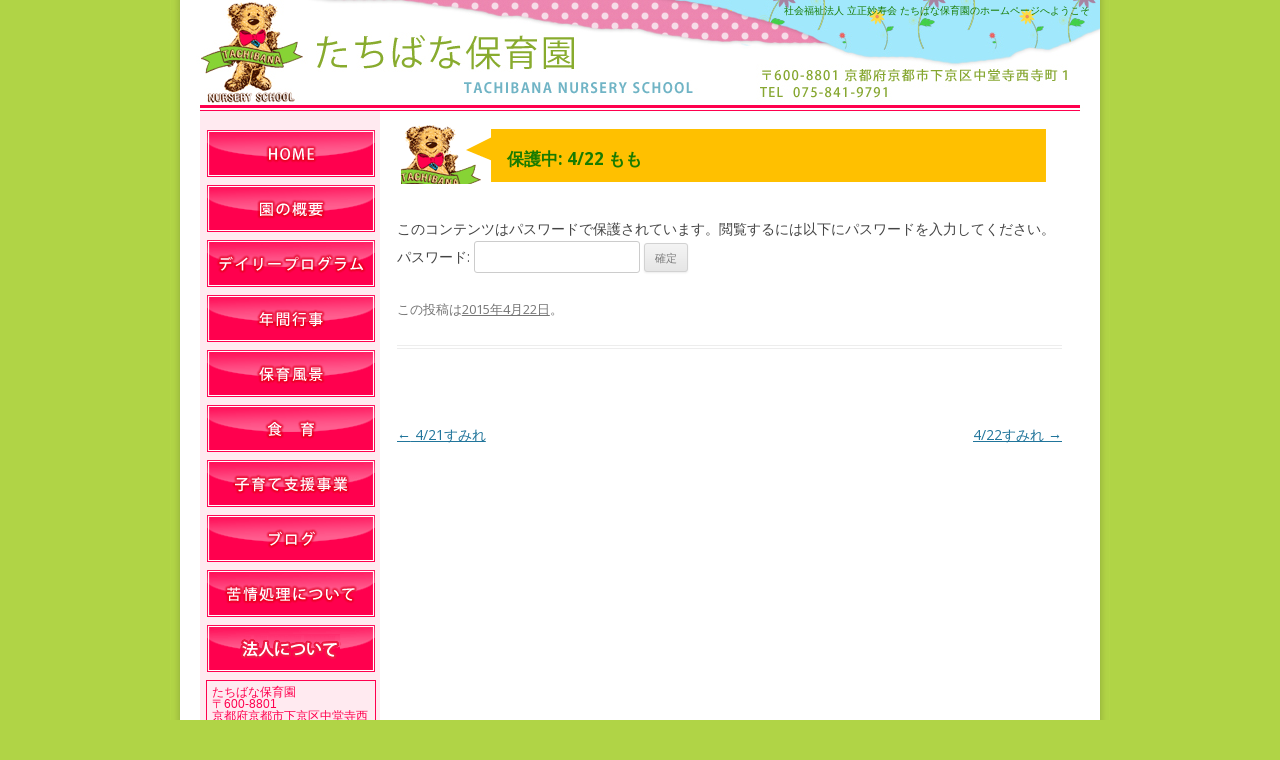

--- FILE ---
content_type: text/css
request_url: http://www.tachibanahoikuen.jp/wp/wp-content/themes/tachibana/style.css?ver=6.5.7
body_size: 53989
content:
/*
Theme Name: Twenty Twelve
Theme URI: http://wordpress.org/themes/twentytwelve
Author: the WordPress team
Author URI: http://wordpress.org/
Description: The 2012 theme for WordPress is a fully responsive theme that looks great on any device. Features include a front page template with its own widgets, an optional display font, styling for post formats on both index and single views, and an optional no-sidebar page template. Make it yours with a custom menu, header image, and background.
Version: 1.3
License: GNU General Public License v2 or later
License URI: http://www.gnu.org/licenses/gpl-2.0.html
Tags: light, gray, white, one-column, two-columns, right-sidebar, fluid-layout, responsive-layout, custom-background, custom-header, custom-menu, editor-style, featured-images, flexible-header, full-width-template, microformats, post-formats, rtl-language-support, sticky-post, theme-options, translation-ready
Text Domain: twentytwelve

This theme, like WordPress, is licensed under the GPL.
Use it to make something cool, have fun, and share what you've learned with others.
*/

/* =Notes
--------------------------------------------------------------
This stylesheet uses rem values with a pixel fallback. The rem
values (and line heights) are calculated using two variables:

$rembase:     14;
$line-height: 24;

---------- Examples

* Use a pixel value with a rem fallback for font-size, padding, margins, etc.
	padding: 5px 0;
	padding: 0.357142857rem 0; (5 / $rembase)

* Set a font-size and then set a line-height based on the font-size
	font-size: 16px
	font-size: 1.142857143rem; (16 / $rembase)
	line-height: 1.5; ($line-height / 16)

---------- Vertical spacing

Vertical spacing between most elements should use 24px or 48px
to maintain vertical rhythm:

.my-new-div {
	margin: 24px 0;
	margin: 1.714285714rem 0; ( 24 / $rembase )
}

---------- Further reading

http://snook.ca/archives/html_and_css/font-size-with-rem
http://blog.typekit.com/2011/11/09/type-study-sizing-the-legible-letter/


/* =Reset
-------------------------------------------------------------- */

html, body, div, span, applet, object, iframe, h1, h2, h3, h4, h5, h6, p, blockquote, pre, a, abbr, acronym, address, big, cite, code, del, dfn, em, img, ins, kbd, q, s, samp, small, strike, strong, sub, sup, tt, var, b, u, i, center, dl, dt, dd, ol, ul, li, fieldset, form, label, legend, caption, tbody, tfoot, thead, article, aside, canvas, details, embed, figure, figcaption, footer, header, hgroup, menu, nav, output, ruby, section, summary, time, mark, audio, video {
	margin: 0;
	padding: 0;
	border: 0;
	font-size: 100%;
}
body {
	line-height: 1;
}
ol,
ul {
	list-style: none;
}
blockquote,
q {
	quotes: none;
}
blockquote:before,
blockquote:after,
q:before,
q:after {
	content: '';
	content: none;
}
table {
	border-collapse: collapse;
}
h1,
h2,
h3,
h4,
h5,
h6 {
	clear: both;
}
html {
	overflow-y: scroll;
	font-size: 100%;
	-webkit-text-size-adjust: 100%;
	-ms-text-size-adjust: 100%;
}
a:focus {
	outline: thin dotted;
}
article,
aside,
details,
figcaption,
figure,
footer,
header,
hgroup,
nav,
section {
	display: block;
}
audio,
canvas,
video {
	display: inline-block;
}
audio:not([controls]) {
	display: none;
}
del {
	color: #333;
}
ins {
	background: #fff9c0;
	text-decoration: none;
}
hr {
	background-color: #ccc;
	border: 0;
	height: 1px;
	margin: 24px;
	margin-bottom: 1.714285714rem;
}
sub,
sup {
	font-size: 75%;
	line-height: 0;
	position: relative;
	vertical-align: baseline;
}
sup {
	top: -0.5em;
}
sub {
	bottom: -0.25em;
}
small {
	font-size: smaller;
}
img {
	border: 0;
	-ms-interpolation-mode: bicubic;
}

/* Clearing floats */
.clear:after,
.wrapper:after,
.format-status .entry-header:after {
	clear: both;
}
.clear:before,
.clear:after,
.wrapper:before,
.wrapper:after,
.format-status .entry-header:before,
.format-status .entry-header:after {
	display: table;
	content: "";
}


/* =Repeatable patterns
-------------------------------------------------------------- */

/* Small headers */
/* .archive-title, */
.page-title,
.widget-title,
.comment-content th {
	font-size: 11px;
	font-size: 0.785714286rem;
	line-height: 2.181818182;
	font-weight: bold;
	text-transform: uppercase;
	color: #636363;
}

/* Shared Post Format styling */
article.format-quote footer.entry-meta,
article.format-link footer.entry-meta,
article.format-status footer.entry-meta {
	font-size: 11px;
	font-size: 0.785714286rem;
	line-height: 2.181818182;
}

/* Form fields, general styles first */
button,
input,
textarea {
	border: 1px solid #ccc;
	border-radius: 3px;
	font-family: inherit;
	padding: 6px;
	padding: 0.428571429rem;
}
button,
input {
	line-height: normal;
}
textarea {
	font-size: 100%;
	overflow: auto;
	vertical-align: top;
}

/* Reset non-text input types */
input[type="checkbox"],
input[type="radio"],
input[type="file"],
input[type="hidden"],
input[type="image"],
input[type="color"] {
	border: 0;
	border-radius: 0;
	padding: 0;
}

/* Buttons */
.menu-toggle,
input[type="submit"],
input[type="button"],
input[type="reset"],
article.post-password-required input[type=submit],
.bypostauthor cite span {
	padding: 6px 10px;
	padding: 0.428571429rem 0.714285714rem;
	font-size: 11px;
	font-size: 0.785714286rem;
	line-height: 1.428571429;
	font-weight: normal;
	color: #7c7c7c;
	background-color: #e6e6e6;
	background-repeat: repeat-x;
	background-image: -moz-linear-gradient(top, #f4f4f4, #e6e6e6);
	background-image: -ms-linear-gradient(top, #f4f4f4, #e6e6e6);
	background-image: -webkit-linear-gradient(top, #f4f4f4, #e6e6e6);
	background-image: -o-linear-gradient(top, #f4f4f4, #e6e6e6);
	background-image: linear-gradient(top, #f4f4f4, #e6e6e6);
	border: 1px solid #d2d2d2;
	border-radius: 3px;
	box-shadow: 0 1px 2px rgba(64, 64, 64, 0.1);
}
.menu-toggle,
button,
input[type="submit"],
input[type="button"],
input[type="reset"] {
	cursor: pointer;
}
button[disabled],
input[disabled] {
	cursor: default;
}
.menu-toggle:hover,
button:hover,
input[type="submit"]:hover,
input[type="button"]:hover,
input[type="reset"]:hover,
article.post-password-required input[type=submit]:hover {
	color: #5e5e5e;
	background-color: #ebebeb;
	background-repeat: repeat-x;
	background-image: -moz-linear-gradient(top, #f9f9f9, #ebebeb);
	background-image: -ms-linear-gradient(top, #f9f9f9, #ebebeb);
	background-image: -webkit-linear-gradient(top, #f9f9f9, #ebebeb);
	background-image: -o-linear-gradient(top, #f9f9f9, #ebebeb);
	background-image: linear-gradient(top, #f9f9f9, #ebebeb);
}
.menu-toggle:active,
.menu-toggle.toggled-on,
button:active,
input[type="submit"]:active,
input[type="button"]:active,
input[type="reset"]:active {
	color: #757575;
	background-color: #e1e1e1;
	background-repeat: repeat-x;
	background-image: -moz-linear-gradient(top, #ebebeb, #e1e1e1);
	background-image: -ms-linear-gradient(top, #ebebeb, #e1e1e1);
	background-image: -webkit-linear-gradient(top, #ebebeb, #e1e1e1);
	background-image: -o-linear-gradient(top, #ebebeb, #e1e1e1);
	background-image: linear-gradient(top, #ebebeb, #e1e1e1);
	box-shadow: inset 0 0 8px 2px #c6c6c6, 0 1px 0 0 #f4f4f4;
	border-color: transparent;
}
.bypostauthor cite span {
	color: #fff;
	background-color: #21759b;
	background-image: none;
	border: 1px solid #1f6f93;
	border-radius: 2px;
	box-shadow: none;
	padding: 0;
}

/* Responsive images */
.entry-content img,
.comment-content img,
.widget img {
	max-width: 100%; /* Fluid images for posts, comments, and widgets */
}
img[class*="align"],
img[class*="wp-image-"],
img[class*="attachment-"] {
	height: auto; /* Make sure images with WordPress-added height and width attributes are scaled correctly */
}
img.size-full,
img.size-large,
img.header-image,
img.wp-post-image {
	max-width: 100%;
	height: auto; /* Make sure images with WordPress-added height and width attributes are scaled correctly */
}

/* Make sure videos and embeds fit their containers */
embed,
iframe,
object,
video {
	max-width: 100%;
}
.entry-content .twitter-tweet-rendered {
	max-width: 100% !important; /* Override the Twitter embed fixed width */
}

/* Images */
.alignleft {
	float: left;
}
.alignright {
	float: right;
}
.aligncenter {
	display: block;
	margin-left: auto;
	margin-right: auto;
}
.wp-caption {
	max-width: 100%; /* Keep wide captions from overflowing their container. */
	padding: 4px;
}
.wp-caption .wp-caption-text,
.gallery-caption,
.entry-caption {
	font-style: italic;
	font-size: 12px;
	font-size: 0.857142857rem;
	line-height: 2;
	color: #757575;
}
img.wp-smiley,
.rsswidget img {
	border: 0;
	border-radius: 0;
	box-shadow: none;
	margin-bottom: 0;
	margin-top: 0;
	padding: 0;
}
.entry-content dl.gallery-item {
	margin: 0;
}
.gallery-item a,
.gallery-caption {
	width: 90%;
}
.gallery-item a {
	display: block;
}
.gallery-caption a {
	display: inline;
}
.gallery-columns-1 .gallery-item a {
	max-width: 100%;
	width: auto;
}
.gallery .gallery-icon img {
	height: auto;
	max-width: 90%;
	padding: 5%;
}
.gallery-columns-1 .gallery-icon img {
	padding: 3%;
}

/* Navigation */
.site-content nav {
	clear: both;
	line-height: 2;
	overflow: hidden;
}
#nav-above {
	padding: 24px 0;
	padding: 1.714285714rem 0;
}
#nav-above {
	display: none;
}
.paged #nav-above {
	display: block;
}
.nav-previous,
.previous-image {
	float: left;
	width: 50%;
}
.nav-next,
.next-image {
	float: right;
	text-align: right;
	width: 50%;
}
.nav-single + .comments-area,
#comment-nav-above {
	margin: 48px 0;
	margin: 3.428571429rem 0;
}

/* Author profiles */
.author .archive-header {
	margin-bottom: 0;
	margin-bottom: 0;
}
.author-info {
	border-top: 1px solid #ededed;
	margin: 24px 0;
	margin: 1.714285714rem 0;
	padding-top: 24px;
	padding-top: 1.714285714rem;
	overflow: hidden;
}
.author-description p {
	color: #757575;
	font-size: 13px;
	font-size: 0.928571429rem;
	line-height: 1.846153846;
}
.author.archive .author-info {
	border-top: 0;
	margin: 0 0 48px;
	margin: 0 0 3.428571429rem;
}
.author.archive .author-avatar {
	margin-top: 0;
}


/* =Basic structure
-------------------------------------------------------------- */

/* Body, links, basics */
html {
	font-size: 87.5%;
}
body {
	font-size: 14px;
	font-size: 1rem;
	font-family: Helvetica, Arial, sans-serif;
	text-rendering: optimizeLegibility;
	color: #444;
}
body.custom-font-enabled {
	font-family: "Open Sans", Helvetica, Arial, sans-serif;
}
a {
	outline: none;
	color: #21759b;
}
a:hover {
	color: #0f3647;
}

/* Assistive text */
.assistive-text,
.site .screen-reader-text {
	position: absolute !important;
	clip: rect(1px, 1px, 1px, 1px);
}
.main-navigation .assistive-text:focus {
	background: #fff;
	border: 2px solid #333;
	border-radius: 3px;
	clip: auto !important;
	color: #000;
	display: block;
	font-size: 12px;
	padding: 12px;
	position: absolute;
	top: 5px;
	left: 5px;
	z-index: 100000; /* Above WP toolbar */
}

/* Page structure */
.site {
	padding: 0;
	padding: 0;
	/* background-color: #fff; */
}
.site-content {
	margin: 10px 28px 0 0;
	margin: 0.7142857142857143rem 2rem 0 0;
}
.widget-area {
	margin: 10px 0 0;
	margin: 0.7142857142857143rem 0 0;
	padding-left: 3px;
	padding-left: 0.2142857142857143rem;
}

/* Header */
.site-header {
	padding: 24px 0;
	padding: 1.714285714rem 0;
}
.site-header h1,
.site-header h2 {
	text-align: center;
}
.site-header h1 a,
.site-header h2 a {
	color: #515151;
	display: inline-block;
	text-decoration: none;
}
.site-header h1 a:hover,
.site-header h2 a:hover {
	color: #21759b;
}
.site-header h1 {
	font-size: 24px;
	font-size: 1.714285714rem;
	line-height: 1.285714286;
	margin-bottom: 14px;
	margin-bottom: 1rem;
}
.site-header h2 {
	font-weight: normal;
	font-size: 13px;
	font-size: 0.928571429rem;
	line-height: 1.846153846;
	color: #757575;
}
.header-image {
	margin-top: 24px;
	margin-top: 1.714285714rem;
}

/* Navigation Menu */
.main-navigation {
	margin-top: 24px;
	margin-top: 1.714285714rem;
	text-align: center;
}
.main-navigation li {
	margin-top: 24px;
	margin-top: 1.714285714rem;
	font-size: 12px;
	font-size: 0.857142857rem;
	line-height: 1.42857143;
}
.main-navigation a {
	color: #5e5e5e;
}
.main-navigation a:hover {
	color: #21759b;
}
.main-navigation ul.nav-menu,
.main-navigation div.nav-menu > ul {
	display: none;
}
.main-navigation ul.nav-menu.toggled-on,
.menu-toggle {
	display: inline-block;
}

/* Banner */
section[role="banner"] {
	margin-bottom: 48px;
	margin-bottom: 3.428571429rem;
}

/* Sidebar */
.widget-area .widget {
	-webkit-hyphens: auto;
	-moz-hyphens: auto;
	hyphens: auto;
	margin-bottom: 48px;
	margin-bottom: 3.428571429rem;
	word-wrap: break-word;
}
.widget-area .widget h3 {
	margin-bottom: 24px;
	margin-bottom: 1.714285714rem;
}
.widget-area .widget p,
.widget-area .widget li,
.widget-area .widget .textwidget {
	font-size: 13px;
	font-size: 0.928571429rem;
	line-height: 1.846153846;
}
.widget-area .widget p {
	margin-bottom: 24px;
	margin-bottom: 1.714285714rem;
}
.widget-area .textwidget ul {
	list-style: disc outside;
	margin: 0 0 24px;
	margin: 0 0 1.714285714rem;
}
.widget-area .textwidget li {
	margin-left: 36px;
	margin-left: 2.571428571rem;
}
.widget-area .widget a {
	color: #757575;
}
.widget-area .widget a:hover {
	color: #21759b;
}
.widget-area .widget a:visited {
	color: #9f9f9f;
}
.widget-area #s {
	width: 53.66666666666%; /* define a width to avoid dropping a wider submit button */
}

/* Footer */
footer[role="contentinfo"] {
	border-top: 1px solid #ededed;
	clear: both;
	font-size: 12px;
	font-size: 0.857142857rem;
	line-height: 2;
	max-width: 940px;
	max-width: 67.14285714285714rem;
	margin-top: 24px;
	margin-top: 1.714285714rem;
	margin-left: auto;
	margin-right: auto;
	padding: 0;
	padding: 0;
}
footer[role="contentinfo"] a {
	color: #686868;
}
footer[role="contentinfo"] a:hover {
	color: #21759b;
}


/* =Main content and comment content
-------------------------------------------------------------- */

.entry-meta {
	clear: both;
}
.entry-header {
	margin-bottom: 24px;
	margin-bottom: 1.714285714rem;
}
.entry-header img.wp-post-image {
	margin-bottom: 24px;
	margin-bottom: 1.714285714rem;
}
/* .entry-header .entry-title {
	font-size: 20px;
	font-size: 1.428571429rem;
	line-height: 1.2;
	font-weight: normal;
} */
.entry-header .entry-title a {
	text-decoration: none;
}
.entry-header .entry-format {
	margin-top: 24px;
	margin-top: 1.714285714rem;
	font-weight: normal;
}
.entry-header .comments-link {
	margin-top: 24px;
	margin-top: 1.714285714rem;
	font-size: 13px;
	font-size: 0.928571429rem;
	line-height: 1.846153846;
	color: #757575;
}
.comments-link a,
.entry-meta a {
	color: #757575;
}
.comments-link a:hover,
.entry-meta a:hover {
	color: #21759b;
}
article.sticky .featured-post {
	border-top: 4px double #ededed;
	border-bottom: 4px double #ededed;
	color: #757575;
	font-size: 13px;
	font-size: 0.928571429rem;
	line-height: 3.692307692;
	margin-bottom: 24px;
	margin-bottom: 1.714285714rem;
	text-align: center;
}
.entry-content,
.entry-summary,
.mu_register {
	line-height: 1.714285714;
}
.entry-content h1,
.comment-content h1,
.entry-content h2,
.comment-content h2,
.entry-content h3,
.comment-content h3,
.entry-content h4,
.comment-content h4,
.entry-content h5,
.comment-content h5,
.entry-content h6,
.comment-content h6 {
	margin: 10px 0;
	margin: 0.7142857142857143rem 0;
	line-height: 1.5;
}
.entry-content h1,
.comment-content h1 {
	font-size: 21px;
	font-size: 1.5rem;
	line-height: 1.5;
}
.entry-content h2,
.comment-content h2,
.mu_register h2 {
	font-size: 18px;
	font-size: 1.285714286rem;
	line-height: 1.6;
}
.entry-content h3,
.comment-content h3 {
	font-size: 16px;
	font-size: 1.142857143rem;
	line-height: 1.846153846;
}
.entry-content h4,
.comment-content h4 {
	font-size: 14px;
	font-size: 1rem;
	line-height: 1.846153846;
}
.entry-content h5,
.comment-content h5 {
	font-size: 13px;
	font-size: 0.928571429rem;
	line-height: 1.846153846;
}
.entry-content h6,
.comment-content h6 {
	font-size: 12px;
	font-size: 0.857142857rem;
	line-height: 1.846153846;
}
/* .entry-content p, */
.entry-summary p,
.comment-content p,
.mu_register p {
	margin: 0 0 24px;
	margin: 0 0 1.714285714rem;
	line-height: 1.714285714;
}
.entry-content a:visited,
.comment-content a:visited {
	color: #9f9f9f;
}
.entry-content ol,
.comment-content ol,
.entry-content ul,
.comment-content ul,
.mu_register ul {
	margin: 0 0 24px;
	margin: 0 0 1.714285714rem;
	line-height: 1.714285714;
}
.entry-content ul ul,
.comment-content ul ul,
.entry-content ol ol,
.comment-content ol ol,
.entry-content ul ol,
.comment-content ul ol,
.entry-content ol ul,
.comment-content ol ul {
	margin-bottom: 0;
}
.entry-content ul,
.comment-content ul,
.mu_register ul {
	list-style: disc outside;
}
.entry-content ol,
.comment-content ol {
	list-style: decimal outside;
}
.entry-content li,
.comment-content li,
.mu_register li {
	margin: 0 0 0 36px;
	margin: 0 0 0 2.571428571rem;
}
.entry-content blockquote,
.comment-content blockquote {
	margin-bottom: 24px;
	margin-bottom: 1.714285714rem;
	padding: 24px;
	padding: 1.714285714rem;
	font-style: italic;
}
.entry-content blockquote p:last-child,
.comment-content blockquote p:last-child {
	margin-bottom: 0;
}
.entry-content code,
.comment-content code {
	font-family: Consolas, Monaco, Lucida Console, monospace;
	font-size: 12px;
	font-size: 0.857142857rem;
	line-height: 2;
}
.entry-content pre,
.comment-content pre {
	border: 1px solid #ededed;
	color: #666;
	font-family: Consolas, Monaco, Lucida Console, monospace;
	font-size: 12px;
	font-size: 0.857142857rem;
	line-height: 1.714285714;
	margin: 24px 0;
	margin: 1.714285714rem 0;
	overflow: auto;
	padding: 24px;
	padding: 1.714285714rem;
}
.entry-content pre code,
.comment-content pre code {
	display: block;
}
.entry-content abbr,
.comment-content abbr,
.entry-content dfn,
.comment-content dfn,
.entry-content acronym,
.comment-content acronym {
	border-bottom: 1px dotted #666;
	cursor: help;
}
.entry-content address,
.comment-content address {
	display: block;
	line-height: 1.714285714;
	margin: 0 0 24px;
	margin: 0 0 1.714285714rem;
}
img.alignleft,
.wp-caption.alignleft {
	margin: 12px 24px 12px 0;
	margin: 0.857142857rem 1.714285714rem 0.857142857rem 0;
}
img.alignright,
.wp-caption.alignright {
	margin: 12px 0 12px 24px;
	margin: 0.857142857rem 0 0.857142857rem 1.714285714rem;
}
img.aligncenter,
.wp-caption.aligncenter {
	clear: both;
	margin-top: 12px;
	margin-top: 0.857142857rem;
	margin-bottom: 12px;
	margin-bottom: 0.857142857rem;
}
.entry-content embed,
.entry-content object,
.entry-content video {
	margin-bottom: 24px;
	margin-bottom: 1.714285714rem;
}
.entry-content dl,
.comment-content dl {
	margin: 0 24px;
	margin: 0 1.714285714rem;
}
.entry-content dt,
.comment-content dt {
	font-weight: bold;
	line-height: 1.714285714;
}
.entry-content dd,
.comment-content dd {
	line-height: 1.714285714;
	margin-bottom: 24px;
	margin-bottom: 1.714285714rem;
}
comment-content table {
	border-bottom: 1px solid #ededed;
	color: #757575;
	font-size: 12px;
	font-size: 0.857142857rem;
	line-height: 2;
	margin: 0 0 24px;
	margin: 0 0 1.714285714rem;
	width: 100%;
}
.comment-content table caption {
	font-size: 16px;
	font-size: 1.142857143rem;
	margin: 24px 0;
	margin: 1.714285714rem 0;
}
.comment-content td {
	border-top: 1px solid #ededed;
	padding: 6px 10px 6px 0;
}
.site-content article {
	border-bottom: 4px double #ededed;
	margin-bottom: 72px;
	margin-bottom: 5.142857143rem;
	padding-bottom: 24px;
	padding-bottom: 1.714285714rem;
	word-wrap: break-word;
	-webkit-hyphens: auto;
	-moz-hyphens: auto;
	hyphens: auto;
}
.page-links {
	clear: both;
	line-height: 1.714285714;
}
footer.entry-meta {
	margin-top: 24px;
	margin-top: 1.714285714rem;
	font-size: 13px;
	font-size: 0.928571429rem;
	line-height: 1.846153846;
	color: #757575;
}
.single-author .entry-meta .by-author {
	display: none;
}
.mu_register h2 {
	color: #757575;
	font-weight: normal;
}


/* =Archives
-------------------------------------------------------------- */

.archive-header,
.page-header {
	margin-bottom: 14px;
	margin-bottom: 1rem;
}
.archive-meta {
	color: #757575;
	font-size: 12px;
	font-size: 0.857142857rem;
	line-height: 2;
	margin-top: 22px;
	margin-top: 1.571428571rem;
}


/* =Single image attachment view
-------------------------------------------------------------- */

.article.attachment {
	overflow: hidden;
}
.image-attachment div.attachment {
	text-align: center;
}
.image-attachment div.attachment p {
	text-align: center;
}
.image-attachment div.attachment img {
	display: block;
	height: auto;
	margin: 0 auto;
	max-width: 100%;
}
.image-attachment .entry-caption {
	margin-top: 8px;
	margin-top: 0.571428571rem;
}


/* =Aside post format
-------------------------------------------------------------- */

article.format-aside h1 {
	margin-bottom: 24px;
	margin-bottom: 1.714285714rem;
}
article.format-aside h1 a {
	text-decoration: none;
	color: #4d525a;
}
article.format-aside h1 a:hover {
	color: #2e3542;
}
article.format-aside .aside {
	padding: 24px 24px 0;
	padding: 1.714285714rem;
	background: #d2e0f9;
	border-left: 22px solid #a8bfe8;
}
article.format-aside p {
	font-size: 13px;
	font-size: 0.928571429rem;
	line-height: 1.846153846;
	color: #4a5466;
}
article.format-aside blockquote:last-child,
article.format-aside p:last-child {
	margin-bottom: 0;
}


/* =Post formats
-------------------------------------------------------------- */

/* Image posts */
article.format-image footer h1 {
	font-size: 13px;
	font-size: 0.928571429rem;
	line-height: 1.846153846;
	font-weight: normal;
}
article.format-image footer h2 {
	font-size: 11px;
	font-size: 0.785714286rem;
	line-height: 2.181818182;
}
article.format-image footer a h2 {
	font-weight: normal;
}

/* Link posts */
article.format-link header {
	padding: 0 10px;
	padding: 0 0.714285714rem;
	float: right;
	font-size: 11px;
	font-size: 0.785714286rem;
	line-height: 2.181818182;
	font-weight: bold;
	font-style: italic;
	text-transform: uppercase;
	color: #848484;
	background-color: #ebebeb;
	border-radius: 3px;
}
article.format-link .entry-content {
	max-width: 80%;
	float: left;
}
article.format-link .entry-content a {
	font-size: 22px;
	font-size: 1.571428571rem;
	line-height: 1.090909091;
	text-decoration: none;
}

/* Quote posts */
article.format-quote .entry-content p {
	margin: 0;
	padding-bottom: 24px;
	padding-bottom: 1.714285714rem;
}
article.format-quote .entry-content blockquote {
	display: block;
	padding: 24px 24px 0;
	padding: 1.714285714rem 1.714285714rem 0;
	font-size: 15px;
	font-size: 1.071428571rem;
	line-height: 1.6;
	font-style: normal;
	color: #6a6a6a;
	background: #efefef;
}

/* Status posts */
.format-status .entry-header {
	margin-bottom: 24px;
	margin-bottom: 1.714285714rem;
}
.format-status .entry-header header {
	display: inline-block;
}
.format-status .entry-header h1 {
	font-size: 15px;
	font-size: 1.071428571rem;
	font-weight: normal;
	line-height: 1.6;
	margin: 0;
}
.format-status .entry-header h2 {
	font-size: 12px;
	font-size: 0.857142857rem;
	font-weight: normal;
	line-height: 2;
	margin: 0;
}
.format-status .entry-header header a {
	color: #757575;
}
.format-status .entry-header header a:hover {
	color: #21759b;
}
.format-status .entry-header img {
	float: left;
	margin-right: 21px;
	margin-right: 1.5rem;
}


/* =Comments
-------------------------------------------------------------- */

.comments-title {
	margin-bottom: 48px;
	margin-bottom: 3.428571429rem;
	font-size: 16px;
	font-size: 1.142857143rem;
	line-height: 1.5;
	font-weight: normal;
}
.comments-area article {
	margin: 24px 0;
	margin: 1.714285714rem 0;
}
.comments-area article header {
	margin: 0 0 48px;
	margin: 0 0 3.428571429rem;
	overflow: hidden;
	position: relative;
}
.comments-area article header img {
	float: left;
	padding: 0;
	line-height: 0;
}
.comments-area article header cite,
.comments-area article header time {
	display: block;
	margin-left: 85px;
	margin-left: 6.071428571rem;
}
.comments-area article header cite {
	font-style: normal;
	font-size: 15px;
	font-size: 1.071428571rem;
	line-height: 1.42857143;
}
.comments-area cite b {
	font-weight: normal;
}
.comments-area article header time {
	line-height: 1.714285714;
	text-decoration: none;
	font-size: 12px;
	font-size: 0.857142857rem;
	color: #5e5e5e;
}
.comments-area article header a {
	text-decoration: none;
	color: #5e5e5e;
}
.comments-area article header a:hover {
	color: #21759b;
}
.comments-area article header cite a {
	color: #444;
}
.comments-area article header cite a:hover {
	text-decoration: underline;
}
.comments-area article header h4 {
	position: absolute;
	top: 0;
	right: 0;
	padding: 6px 12px;
	padding: 0.428571429rem 0.857142857rem;
	font-size: 12px;
	font-size: 0.857142857rem;
	font-weight: normal;
	color: #fff;
	background-color: #0088d0;
	background-repeat: repeat-x;
	background-image: -moz-linear-gradient(top, #009cee, #0088d0);
	background-image: -ms-linear-gradient(top, #009cee, #0088d0);
	background-image: -webkit-linear-gradient(top, #009cee, #0088d0);
	background-image: -o-linear-gradient(top, #009cee, #0088d0);
	background-image: linear-gradient(top, #009cee, #0088d0);
	border-radius: 3px;
	border: 1px solid #007cbd;
}
.comments-area .bypostauthor cite span {
	position: absolute;
	margin-left: 5px;
	margin-left: 0.357142857rem;
	padding: 2px 5px;
	padding: 0.142857143rem 0.357142857rem;
	font-size: 10px;
	font-size: 0.714285714rem;
}
.comments-area .bypostauthor cite b {
	font-weight: bold;
}
a.comment-reply-link,
a.comment-edit-link {
	color: #686868;
	font-size: 13px;
	font-size: 0.928571429rem;
	line-height: 1.846153846;
}
a.comment-reply-link:hover,
a.comment-edit-link:hover {
	color: #21759b;
}
.commentlist .pingback {
	line-height: 1.714285714;
	margin-bottom: 24px;
	margin-bottom: 1.714285714rem;
}

/* Comment form */
#respond {
	margin-top: 48px;
	margin-top: 3.428571429rem;
}
#respond h3#reply-title {
	font-size: 16px;
	font-size: 1.142857143rem;
	line-height: 1.5;
}
#respond h3#reply-title #cancel-comment-reply-link {
	margin-left: 10px;
	margin-left: 0.714285714rem;
	font-weight: normal;
	font-size: 12px;
	font-size: 0.857142857rem;
}
#respond form {
	margin: 24px 0;
	margin: 1.714285714rem 0;
}
#respond form p {
	margin: 11px 0;
	margin: 0.785714286rem 0;
}
#respond form p.logged-in-as {
	margin-bottom: 24px;
	margin-bottom: 1.714285714rem;
}
#respond form label {
	display: block;
	line-height: 1.714285714;
}
#respond form input[type="text"],
#respond form textarea {
	-moz-box-sizing: border-box;
	box-sizing: border-box;
	font-size: 12px;
	font-size: 0.857142857rem;
	line-height: 1.714285714;
	padding: 10px;
	padding: 0.714285714rem;
	width: 100%;
}
#respond form p.form-allowed-tags {
	margin: 0;
	font-size: 12px;
	font-size: 0.857142857rem;
	line-height: 2;
	color: #5e5e5e;
}
.required {
	color: red;
}


/* =Front page template
-------------------------------------------------------------- */

.entry-page-image {
	margin-bottom: 14px;
	margin-bottom: 1rem;
}
.template-front-page .site-content article {
	border: 0;
	margin-bottom: 0;
}
.template-front-page .widget-area {
	clear: both;
	float: none;
	width: auto;
	padding-top: 24px;
	padding-top: 1.714285714rem;
	border-top: 1px solid #ededed;
}
.template-front-page .widget-area .widget li {
	margin: 8px 0 0;
	margin: 0.571428571rem 0 0;
	font-size: 13px;
	font-size: 0.928571429rem;
	line-height: 1.714285714;
	list-style-type: square;
	list-style-position: inside;
}
.template-front-page .widget-area .widget li a {
	color: #757575;
}
.template-front-page .widget-area .widget li a:hover {
	color: #21759b;
}
.template-front-page .widget-area .widget_text img {
	float: left;
	margin: 8px 24px 8px 0;
	margin: 0.571428571rem 1.714285714rem 0.571428571rem 0;
}


/* =Widgets
-------------------------------------------------------------- */

.widget-area .widget ul ul {
	margin-left: 12px;
	margin-left: 0.857142857rem;
}
.widget_rss li {
	margin: 12px 0;
	margin: 0.857142857rem 0;
}
.widget_recent_entries .post-date,
.widget_rss .rss-date {
	color: #aaa;
	font-size: 11px;
	font-size: 0.785714286rem;
	margin-left: 12px;
	margin-left: 0.857142857rem;
}
#wp-calendar {
	margin: 0;
	width: 100%;
	font-size: 13px;
	font-size: 0.928571429rem;
	line-height: 1.846153846;
	color: #686868;
}
#wp-calendar th,
#wp-calendar td,
#wp-calendar caption {
	text-align: left;
}
#wp-calendar #next {
	padding-right: 24px;
	padding-right: 1.714285714rem;
	text-align: right;
}
.widget_search label {
	display: block;
	font-size: 13px;
	font-size: 0.928571429rem;
	line-height: 1.846153846;
}
.widget_twitter li {
	list-style-type: none;
}
.widget_twitter .timesince {
	display: block;
	text-align: right;
}


/* =Plugins
----------------------------------------------- */

img#wpstats {
	display: block;
	margin: 0 auto 24px;
	margin: 0 auto 1.714285714rem;
}


/* =Media queries
-------------------------------------------------------------- */

/* Does the same thing as <meta name="viewport" content="width=device-width">,
 * but in the future W3C standard way. -ms- prefix is required for IE10+ to
 * render responsive styling in Windows 8 "snapped" views; IE10+ does not honor
 * the meta tag. See http://core.trac.wordpress.org/ticket/25888.
 */
@-ms-viewport {
	width: device-width;
}
@viewport {
	width: device-width;
}

/* Minimum width of 600 pixels. */
@media screen and (min-width: 600px) {
	.author-avatar {
		float: left;
		margin-top: 8px;
		margin-top: 0.571428571rem;
	}
	.author-description {
		float: right;
		width: 80%;
	}
	.site {
		margin: 0 auto;
		max-width: 940px;
		max-width: 67.14285714285714rem;
		overflow: hidden;
	}
	.site-content {
		float: right;
		width: 73.91304347826087%;
	}
	body.template-front-page .site-content,
	body.attachment .site-content,
	body.full-width .site-content {
		width: 100%;
	}
	.widget-area {
		float: left;
		width: 21.73913043478261%;
	}
	.site-header h1,
	.site-header h2 {
		text-align: left;
	}
	.site-header h1 {
		font-size: 26px;
		font-size: 1.857142857rem;
		line-height: 1.846153846;
		margin-bottom: 0;
	}
	.main-navigation ul.nav-menu,
	.main-navigation div.nav-menu > ul {
		border-bottom: 1px solid #ededed;
		border-top: 1px solid #ededed;
		display: inline-block !important;
		text-align: left;
		width: 100%;
	}
	.main-navigation ul {
		margin: 0;
		text-indent: 0;
	}
	.main-navigation li a,
	.main-navigation li {
		display: inline-block;
		text-decoration: none;
	}
	.main-navigation li a {
		border-bottom: 0;
		color: #6a6a6a;
		line-height: 3.692307692;
		text-transform: uppercase;
		white-space: nowrap;
	}
	.main-navigation li a:hover {
		color: #000;
	}
	.main-navigation li {
		margin: 0 40px 0 0;
		margin: 0 2.857142857rem 0 0;
		position: relative;
	}
	.main-navigation li ul {
		display: none;
		margin: 0;
		padding: 0;
		position: absolute;
		top: 100%;
		z-index: 1;
	}
	.main-navigation li ul ul {
		top: 0;
		left: 100%;
	}
	.main-navigation ul li:hover > ul {
		border-left: 0;
		display: block;
	}
	.main-navigation li ul li a {
		background: #efefef;
		border-bottom: 1px solid #ededed;
		display: block;
		font-size: 11px;
		font-size: 0.785714286rem;
		line-height: 2.181818182;
		padding: 8px 10px;
		padding: 0.571428571rem 0.714285714rem;
		width: 180px;
		width: 12.85714286rem;
		white-space: normal;
	}
	.main-navigation li ul li a:hover {
		background: #e3e3e3;
		color: #444;
	}
	.main-navigation .current-menu-item > a,
	.main-navigation .current-menu-ancestor > a,
	.main-navigation .current_page_item > a,
	.main-navigation .current_page_ancestor > a {
		color: #636363;
		font-weight: bold;
	}
	.menu-toggle {
		display: none;
	}
	/* .entry-header .entry-title {
		font-size: 22px;
		font-size: 1.571428571rem;
	} */
	#respond form input[type="text"] {
		width: 46.333333333%;
	}
	#respond form textarea.blog-textarea {
		width: 79.666666667%;
	}
	.template-front-page .site-content,
	.template-front-page article {
		overflow: hidden;
	}
	.template-front-page.has-post-thumbnail article {
		float: left;
		width: 47.916666667%;
	}
	.entry-page-image {
		float: right;
		margin-bottom: 0;
		width: 47.916666667%;
	}
	.template-front-page .widget-area .widget,
	.template-front-page.two-sidebars .widget-area .front-widgets {
		float: left;
		width: 51.875%;
		margin-bottom: 24px;
		margin-bottom: 1.714285714rem;
	}
	.template-front-page .widget-area .widget:nth-child(odd) {
		clear: right;
	}
	.template-front-page .widget-area .widget:nth-child(even),
	.template-front-page.two-sidebars .widget-area .front-widgets + .front-widgets {
		float: right;
		width: 39.0625%;
		margin: 0 0 24px;
		margin: 0 0 1.714285714rem;
	}
	.template-front-page.two-sidebars .widget,
	.template-front-page.two-sidebars .widget:nth-child(even) {
		float: none;
		width: auto;
	}
	.commentlist .children {
		margin-left: 48px;
		margin-left: 3.428571429rem;
	}
}

/* Minimum width of 940 pixels. */
@media screen and (min-width: 940px) {
	body {
		background-color: #B0D446;
	}
	body .site {
		padding: 0;
		padding: 0;
		background-image: url("../../../images/bg_main.gif");
		background-repeat: repeat-y;
	}
	body.custom-background-empty {
		background-color: #fff;
	}
	body.custom-background-empty .site,
	body.custom-background-white .site {
		padding: 0;
		margin-top: 0;
		margin-bottom: 0;
		box-shadow: none;
	}
}


/* =Print
----------------------------------------------- */

@media print {
	body {
		background: none !important;
		color: #000;
		font-size: 10pt;
	}
	footer a[rel=bookmark]:link:after,
	footer a[rel=bookmark]:visited:after {
		content: " [" attr(href) "] "; /* Show URLs */
	}
	a {
		text-decoration: none;
	}
	.entry-content img,
	.comment-content img,
	.author-avatar img,
	img.wp-post-image {
		border-radius: 0;
		box-shadow: none;
	}
	.site {
		clear: both !important;
		display: block !important;
		float: none !important;
		max-width: 100%;
		position: relative !important;
	}
	.site-header {
		margin-bottom: 72px;
		margin-bottom: 5.142857143rem;
		text-align: left;
	}
	.site-header h1 {
		font-size: 21pt;
		line-height: 1;
		text-align: left;
	}
	.site-header h2 {
		color: #000;
		font-size: 10pt;
		text-align: left;
	}
	.site-header h1 a,
	.site-header h2 a {
		color: #000;
	}
	.author-avatar,
	#colophon,
	#respond,
	.commentlist .comment-edit-link,
	.commentlist .reply,
	.entry-header .comments-link,
	.entry-meta .edit-link a,
	.page-link,
	.site-content nav,
	.widget-area,
	img.header-image,
	.main-navigation {
		display: none;
	}
	.wrapper {
		border-top: none;
		box-shadow: none;
	}
	.site-content {
		margin: 0;
		width: auto;
	}
	.singular .entry-header .entry-meta {
		position: static;
	}
	.singular .site-content,
	.singular .entry-header,
	.singular .entry-content,
	.singular footer.entry-meta,
	.singular .comments-title {
		margin: 0;
		width: 100%;
	}
	/* .entry-header .entry-title, */
	.entry-title,
	.singular .entry-title {
		font-size: 21pt;
	}
	footer.entry-meta,
	footer.entry-meta a {
		color: #444;
		font-size: 10pt;
	}
	.author-description {
		float: none;
		width: auto;
	}

	/* Comments */
	.commentlist > li.comment {
		background: none;
		position: relative;
		width: auto;
	}
	.commentlist .avatar {
		height: 39px;
		left: 2.2em;
		top: 2.2em;
		width: 39px;
	}
	.comments-area article header cite,
	.comments-area article header time {
		margin-left: 50px;
		margin-left: 3.57142857rem;
	}
}
/* カスタマイズ */
#page {
	position: relative;
}
/* header */
#header {
	height: 115px;
	width: 920px;
	margin: 0px auto;
	padding: 0px;
	background-image: url(../../../images/header.jpg);
	text-align: right;
}
h1 {
	font-size: 10px;
	color: #187B00;
	text-align: right;
	font-weight: normal;
	padding-top: 5px;
	padding-right: 10px;
}
h2 {
	padding: 0px;
	margin-top: 10px;
	margin-right: auto;
	margin-bottom: 10px;
	margin-left: auto;
	font-size: 20px;
	font-weight: bold;
	color: #94C415;
	text-align: center;
}
h3 {
	border-bottom-width: 2px;
	border-bottom-style: dotted;
	border-bottom-color: #FFEAF0;
	text-align: left;
	padding-left: 10px;
	font-size: 18px;
	color: #600;
	margin-top: 10px;
	margin-right: 5px;
	margin-bottom: 10px;
	margin-left: 5px;
}
h4 {
	text-align: left;
	padding-left: 10px;
	font-size: 15px;
	color: #600;
	margin-top: 10px;
	margin-right: 5px;
	margin-bottom: 10px;
	margin-left: 5px;
	font-weight: normal;
	background-color: #FCE9EC;
}
/* main */
#main {
	width: 900px;
	margin: 0px auto;
	padding: 0px 0px 90px;
}
.clearfix:after {
	content: ".";  /* 新しい要素を作る */
	display: block;  /* ブロックレベル要素に */
	clear: both;
	height: 0;
	visibility: hidden;
}
.clearfix {
	min-height: 1px;
}
* html .clearfix {
	height: 1px;
  height: auto;
  overflow: hidden;
}
img {
	vertical-align: bottom;
	border: 0px;
}
a:hover img {
	opacity: 0.7; /* Opera・Safari */
	-moz-opacity: 0.7; /* Firefox */
	filter: alpha(opacity=70); /* IE */
	zoom: 1; /* IE */
}
.box_l {
	float: left;
	margin-right:10px;
	height: 295px;
}
.box_r {
	float: right;
	height: 295px;
}
.box p {
	margin-bottom: 5px;
	padding-top: 2px;
	padding-right: 6px;
	padding-bottom: 2px;
	padding-left: 6px;
	text-align: left;
}
.line {
	border-bottom-width: 1px;
	border-bottom-style: dotted;
	border-bottom-color: #CCC;
}
.topphoto {
	position:relative;
	display:inline-block;
	font-size:0;
	line-height:0;
	margin-bottom: 15px;
}
.topphoto:after{
	position:absolute;
	top:1px;
	left:1px;
	bottom:1px;
	right:1px;
	border:1px solid rgba(255,255,255,0.5);
	outline:1px solid rgba(0,0,0,0.2);
	content:" ";
}
.text {
	margin-right: 50px;
	margin-left: 50px;
}
#kyujin {
	text-align: left;
	padding: 10px;
	margin-right: 50px;
	margin-left: 50px;
	border: 1px solid #00b4ff;
	margin-bottom: 10px;
}
#koushin {
	text-align: left;
	padding: 10px;
	margin-right: 50px;
	margin-left: 50px;
	border: 1px solid #ffb400;
}
#outline {
	text-align: center;
	padding: 0px;
	margin-top: 0px;
	margin-right: auto;
	margin-bottom: 20px;
	margin-left: auto;
}
#outline table {
	margin-right: auto;
	margin-bottom: 10px;
	margin-left: auto;
	border: 1px solid #FC3;
	border-collapse: collapse;
}
#outline table th {
	text-align: left;
	padding-right: 10px;
	padding-left: 10px;
	border: 1px solid #FC3;
	background-color: #FFE495;
}
#outline table td {
	text-align: left;
	padding-right: 10px;
	padding-left: 10px;
	border: 1px solid #FC3;
}
#outline2 {
	text-align: center;
	padding: 0px;
	margin-top: 0px;
	margin-right: auto;
	margin-bottom: 20px;
	margin-left: auto;
}
#outline2 .txtbig {
	font-size: 18px;
	color: #630;
	font-weight: normal;
}
#outline2 .txtm {
	font-size: 18px;
	color: #F36;
	font-weight: bold;
}
#outline2 dl {
	text-align: left;
	margin-top: 6px;
	margin-bottom: 6px;
	color: #069;
}
#outline2 dl dt {
	font-size: 19px;
	font-weight: bold;
	border-bottom-width: 1px;
	border-bottom-style: dotted;
	border-top-width: 1px;
	border-top-style: dotted;
	border-top-color: #A8D0F9;
	border-bottom-color: #A8D0F9;
	color: #268BF0;
}
#outline2 dl dd {
	margin-left: 15px;
	margin-bottom: 7px;
}
#outline2 a img {
	margin: 4px;
	background-color: #FFF;
	margin: 0px 5px 5px 5px;
	background: #ffffff;
	padding: 8px;
	border-right: 2px solid #cccccc;
	border-bottom: 1px solid #cccccc;
}
#outline3 {
	text-align: center;
	padding: 0px;
	margin-top: 0px;
	margin-right: auto;
	margin-bottom: 20px;
	margin-left: auto;
}
#outline3 table {
	margin-right: auto;
	margin-bottom: 10px;
	margin-left: auto;
}
#outline3 table tr th {
	text-align: left;
	color: #F36;
	border-bottom-width: 1px;
	border-bottom-style: dotted;
	border-bottom-color: #CCC;
	padding: 2px;
	width: 50px;
}
#outline3 table tr td {
	text-align: left;
	padding: 5px;
	border-bottom-width: 1px;
	border-bottom-style: dotted;
	border-bottom-color: #CCC;
}
#outline3 table tr td img {
	margin: 4px;
	background-color: #FFF;
	margin: 0px 5px 5px 5px;
	background: #ffffff;
	padding: 8px;
	border-right: 2px solid #cccccc;
	border-bottom: 1px solid #cccccc;
}
#daily {
	text-align: center;
	padding: 0px;
	margin-top: 0px;
	margin-right: auto;
	margin-bottom: 20px;
	margin-left: auto;
}
#daily table {
	margin-right: auto;
	margin-left: auto;
}
#daily table tr th {
	font-size: 14px;
	color: #633;
	background-color: #FDF4E8;
	text-align: left;
	padding: 3px;
}
#daily table tr td {
	text-align: left;
	padding: 3px;
}
#daily table tr .day0 {
	background-color: #FFECEC;
	width: 180px;
}
#daily table tr .day12 {
	background-color: #FFF9BF;
	width: 180px;
}
#daily table tr .day345 {
	background-color: #DAF4FE;
	width: 180px;
}
#daily table tr .daykyoutsuu {
	background-color: #F3E7FE;
	width: 180px;
}
#daily .daykyoutsuu img {
	background-color: #FFF;
	padding: 7px;
	border: 1px solid #CCC;
}
#daily .day0 img {
	background-color: #FFF;
	padding: 7px;
	border: 1px solid #CCC;
}
#daily .day12 img {
	background-color: #FFF;
	padding: 7px;
	border: 1px solid #CCC;
}
#daily .day345 img {
	background-color: #FFF;
	padding: 7px;
	border: 1px solid #CCC;
}
#event {
	text-align: center;
	padding: 0px;
	margin-top: 0px;
	margin-right: auto;
	margin-bottom: 20px;
	margin-left: auto;
}
#event table {
	margin-right: auto;
	margin-bottom: 10px;
	margin-left: auto;
}
#event table tr td {
	text-align: left;
	padding-right: 2px;
	padding-left: 2px;
	border-bottom-width: 3px;
	border-bottom-style: double;
	border-bottom-color: #B0D346;
}
#event table tr th {
	text-align: left;
	padding-right: 2px;
	padding-left: 2px;
	color: #ADCE44;
	border-bottom-width: 3px;
	border-bottom-style: double;
	border-bottom-color: #B0D346;
}
#event table tr td ul li {
	text-align: left;
	list-style-position: outside;
	list-style-type: circle;
}
#event table tr td ul {
	padding-left: 20px;
	background-image: url(images/illust6.jpg);
	background-repeat: no-repeat;
	background-position: right top;
}
.txtevent {
	color: #FFF;
	background-color: #F60;
	font-size: 12px;
	padding-top: 2px;
	padding-right: 6px;
	padding-bottom: 2px;
	padding-left: 6px;
}
.photo {
	text-align: center;
}
.photo table {
	margin-right: auto;
	margin-left: auto;
}
.photo table tr td img {
	margin: 2px;
	background-color: #FFF;
	padding: 4px;
	border-top-width: 1px;
	border-right-width: 2px;
	border-bottom-width: 2px;
	border-left-width: 1px;
	border-top-style: solid;
	border-right-style: solid;
	border-bottom-style: solid;
	border-left-style: solid;
	border-top-color: #EFEFEF;
	border-right-color: #CCC;
	border-bottom-color: #CCC;
	border-left-color: #EFEFEF;
}
#kosodate {
	text-align: center;
	padding: 0px;
	margin-top: 0px;
	margin-right: auto;
	margin-bottom: 20px;
	margin-left: auto;
}
#kosodate p {
	text-align: left;
	margin-right: 10px;
	margin-left: 10px;
}
#kosodate ul li {
	text-align: left;
	list-style-position: outside;
	list-style-type: circle;
}
#kosodate ul {
	padding-left: 20px;
	margin-right: 10px;
	margin-left: 10px;
}
#kosodate dl {
	text-align: left;
	margin-right: 10px;
	margin-left: 10px;
}
#kosodate dl dt {
	font-size: 15px;
	background-color: #FBE6EA;
	padding: 2px;
	margin-top: 3px;
	margin-bottom: 3px;
}
#kosodate dl dd {
	margin-right: 10px;
	margin-left: 10px;
}
#kosodate table {
	padding: 0px;
	margin-top: 0px;
	margin-right: auto;
	margin-bottom: 0px;
	margin-left: auto;
}
#kosodate table tr td table.hyou {
	margin-right: 20px;
	margin-left: 20px;
	border: 1px solid #FFEAF0;
	border-collapse: collapse;
}
#kosodate table tr td table.hyou tr td {
	text-align: left;
	padding-top: 2px;
	padding-right: 5px;
	padding-bottom: 2px;
	padding-left: 5px;
	border: 1px solid #FFEAF0;
}
#kosodate table tr td .txthureai {
	font-size: 12px;
	color: #F39;
	text-align: center;
}
.kophoto, .kophoto > img {
	margin: 0;
	padding: 0;
	border: 0;
}
.kophoto {
	position: relative;
	display: inline-block;
	font-size: 0;
	line-height: 0;
}
.kophoto:after {
	position: absolute;
	left: 0;
	top: 0;
	right: 0;
	bottom: 0;
	-moz-box-shadow: inset 0px 0px 15px 15px #fff;
	-webkit-box-shadow: inset 0px 0px 15px 15px #fff;
	box-shadow: inset 0px 0px 15px 15px #fff;
	content: " ";
}
#kosodate h3 {
	text-align: left;
	margin-top: 10px;
	margin-right: auto;
	margin-bottom: 5px;
	margin-left: auto;
	border-top-width: 0px;
	border-right-width: 0px;
	border-bottom-width: 0px;
	border-left-width: 0px;
	border-top-style: none;
	border-right-style: none;
	border-bottom-style: none;
	border-left-style: none;
	padding: 0px;
}
#kosodate h4 {
	text-align: left;
	margin-top: 10px;
	margin-right: 15px;
	margin-bottom: 10px;
	margin-left: 15px;
	border-bottom-width: 1px;
	border-bottom-style: dotted;
	background-color: #FFF;
	font-size: 16px;
	font-weight: bold;
	color: #DF026A;
	border-bottom-color: #DF026A;
	padding-bottom: 3px;
}
#kosodate .txtbig2 {
	font-size: 20px;
	color: #039;
	font-weight: bold;
	background-color: #FFE99D;
	margin-top: 3px;
	margin-right: 15px;
	margin-bottom: 6px;
	margin-left: 15px;
	padding-top: 3px;
	padding-right: 10px;
	padding-bottom: 3px;
	padding-left: 10px;
}
#shokuiku {
	text-align: center;
	padding: 0px;
	margin-top: 0px;
	margin-right: auto;
	margin-bottom: 20px;
	margin-left: auto;
}
#shokuiku .shokuikutxt {
	text-align: left;
	margin-right: 65px;
	margin-left: 65px;
}
#shokuiku table {
	margin-right: auto;
	margin-left: auto;
	margin-bottom: 10px;
}
#shokuiku p {
	text-align: left;
	margin-right: 10px;
	margin-left: 10px;
}
#shokuiku ul li {
	text-align: left;
	list-style-position: outside;
	list-style-type: circle;
	color: #77972D;
	font-weight: bold;
	margin-top: 5px;
	margin-bottom: 15px;
	font-size: 15px;
}
#shokuiku ul {
	padding-left: 20px;
	margin-right: 10px;
	margin-left: 10px;
}
#shokuiku table tr td img {
}
.photoshokuiku, .photoshokuiku > img {
	margin: 0;
	padding: 0;
	border: 0;
}
.photoshokuiku {
	position: relative;
	display: inline-block;
	font-size: 0;
	line-height: 0;
}
.photoshokuiku:after {
	position: absolute;
	left: 0;
	top: 0;
	right: 0;
	bottom: 0;
	-moz-box-shadow: inset 0px 0px 7px 7px #fff;
	-webkit-box-shadow: inset 0px 0px 7px 7px #fff;
	box-shadow: inset 0px 0px 7px 7px #fff;
	content: " ";
}
#shokuiku table tr .nyuuji {
	background-color: #F9C;
}
#shokuiku table tr .youji {
	background-color: #FC6;
}
#shokuiku table tr .menu {
	background-color: #A9CF45;
}
#shokuiku table tr .month {
	background-color: #8CD6F9;
}
#shokuiku table tr .tdnyuuji {
	background-color: #FFF0F8;
}
#shokuiku table tr .tdyouji {
	background-color: #FFF2D9;
}
#shokuiku table tr .tdmenu {
	background-color: #EEF5DA;
}
#shokuiku table tr .tdmonth {
	background-color: #E2F5FE;
}
#shokuiku table tr th {
	text-align: center;
}
#shokuiku table tr td {
	padding: 3px;
	text-align: left;
	font-size: 13px;
	border-bottom-width: 1px;
	border-bottom-style: dotted;
	border-bottom-color: #CCC;
}
#kujou {
	text-align: center;
	padding: 0px;
	margin-top: 0px;
	margin-right: auto;
	margin-bottom: 20px;
	margin-left: auto;
}
#kujou table {
	background-color: #FDEBB3;
	margin: 5px;
	padding: 3px;
}
#kujou table tr td {
	padding-right: 20px;
	padding-left: 20px;
	border-bottom-width: 1px;
	border-bottom-style: dashed;
	border-bottom-color: #FFBE66;
	text-align: left;
}
#kujou p {
	text-align: left;
	margin-right: 10px;
	margin-left: 10px;
}
#kujou2 {
	text-align: center;
	padding: 0px;
	margin-top: 30px;
	margin-right: auto;
	margin-bottom: 20px;
	margin-left: auto;
}
#kujou2 ul li {
	text-align: left;
	list-style-position: outside;
	list-style-type: circle;
	background-color: #FEF7DE;
	padding: 2px;
	margin-bottom: 5px;
}
#kujou2 ul {
	padding-left: 20px;
	margin-right: 10px;
	margin-left: 10px;
}
#album {
	text-align: center;
	padding: 0px;
	margin-top: 0px;
	margin-right: auto;
	margin-bottom: 20px;
	margin-left: auto;
}
#album table {
	margin-right: auto;
	margin-left: auto;
	margin-bottom: 20px;
}
#album table tr td img {
	padding: 4px;
	border: 1px solid #CCC;
	margin: 2px;
}
#album table tr td {
	font-size: 12px;
	text-align: center;
}
#album dl {
	text-align: left;
	margin-right: auto;
	margin-left: auto;
	margin-bottom: 20px;
}
#album dl dd {
	margin-right: 40px;
	margin-left: 40px;
}
#album .txtbussan {
	color: #FFF;
	background-color: #0492DC;
	font-size: 12px;
	padding-top: 2px;
	padding-right: 6px;
	padding-bottom: 2px;
	padding-left: 6px;
}
#album .txtzoukei {
	color: #FFF;
	background-color: #F69F11;
	font-size: 12px;
	padding-top: 2px;
	padding-right: 6px;
	padding-bottom: 2px;
	padding-left: 6px;
}
#album .txtsakuhin {
	color: #FFF;
	background-color: #05CEDC;
	font-size: 12px;
	padding-top: 2px;
	padding-right: 6px;
	padding-bottom: 2px;
	padding-left: 6px;
}
#album .txtengai {
	color: #FFF;
	background-color: #8DC212;
	font-size: 12px;
	padding-top: 2px;
	padding-right: 6px;
	padding-bottom: 2px;
	padding-left: 6px;
}
#album .txtasobi {
	color: #FFF;
	background-color: #AB7AF2;
	font-size: 12px;
	padding-top: 2px;
	padding-right: 6px;
	padding-bottom: 2px;
	padding-left: 6px;
}
#album .txttaisou {
	color: #FFF;
	background-color: #F667A6;
	font-size: 12px;
	padding-top: 2px;
	padding-right: 6px;
	padding-bottom: 2px;
	padding-left: 6px;
}
.photo table tr td {
	text-align: center;
}
#blog {
	text-align: center;
	padding: 0px;
	margin-top: 0px;
	margin-right: auto;
	margin-bottom: 20px;
	margin-left: auto;
}
#blog table {
	margin-right: auto;
	margin-left: auto;
	width: 650px;
	margin-bottom: 40px;
}
#blog table tr td img {
	padding: 5px;
	border: 1px solid #CCC;
}
#blog table tr th {
	text-align: left;
	padding-right: 10px;
	padding-left: 110px;
	font-size: 17px;
	font-weight: bold;
	padding-top: 4px;
	padding-bottom: 4px;
	line-height: 60px;
	background-image: url(images/bg_blog.gif);
	background-repeat: no-repeat;
	height: 60px;
}
#blog table tr td {
	font-size: 14px;
}
#blog table tr .date {
	font-size: 12px;
	color: #F60;
	text-align: right;
	padding-right: 10px;
	padding-left: 10px;
	padding-top: 0px;
	padding-bottom: 0px;
}
#blog table tr .contents {
	text-align: left;
	padding-right: 10px;
	padding-left: 10px;
	border-bottom-width: 2px;
	border-bottom-style: dashed;
	border-bottom-color: #FC3;
	padding-bottom: 5px;
	border-top-width: 2px;
	border-top-style: dashed;
	border-top-color: #FC3;
	padding-top: 5px;
}
#zaimu {
	text-align: center;
	padding: 0px;
	margin-top: 0px;
	margin-right: auto;
	margin-bottom: 20px;
	margin-left: auto;
}
#zaimu table {
	width: 650px;
	margin-right: auto;
	margin-left: auto;
	font-size: 13px;
}
#zaimu table tr th {
	text-align: left;
	background-image: url(images/listmark.png);
	background-repeat: no-repeat;
	background-position: left center;
	padding-top: 10px;
	padding-right: 5px;
	padding-bottom: 10px;
	padding-left: 20px;
}
#zaimu table tr td {
	text-align: left;
	padding-top: 10px;
	padding-right: 5px;
	padding-bottom: 10px;
	padding-left: 5px;
}
/* menu */
#menu {
	text-align: center;
	margin: 0px;
	padding: 0px;
}
#menu dt {
	font-size: 13px;
	border-bottom: 1px solid #fff;
	font-weight: bold;
	text-align: center;
	height: 25px;
	line-height: 25px;
	width: 104px;
}
#menu dd {
	font-size: 13px;
	height: 47px;
	width: 168px;
	padding: 0px;
	margin-bottom: 8px;
}
#menu dl {
	width: 168px;
	margin-right: auto;
	margin-left: auto;
	padding: 0px;
	margin-top: 5px;
}
#menu dd a {
	display: block;
	width: 168px;
	height: 47px;
	text-indent: -9999px;
	background-position: top;
}
#menu dd a:hover {
	background-position: bottom;
}
#menu dd a.menu1 {
	background-image: url(../../../images/menu1.gif);
}
#menu dd a.menu2 {
	background-image: url(../../../images/menu2.gif);
}
#menu dd a.menu3 {
	background-image: url(../../../images/menu3.gif);
}
#menu dd a.menu4 {
	background-image: url(../../../images/menu4.gif);
}
#menu dd a.menu5 {
	background-image: url(../../../images/menu5.gif);
}
#menu dd a.menu6 {
	background-image: url(../../../images/menu6.gif);
}
#menu dd a.menu7 {
	background-image: url(../../../images/menu7.gif);
}
#menu dd a.menu8 {
	background-image: url(../../../images/menu8.gif);
}
#menu dd a.menu9 {
	background-image: url(../../../images/menu9.gif);
}
#menu dd a.menu10 {
	background-image: url(../../../images/menu10.gif);
}
#menu #address {
	width: 158px;
	margin-right: auto;
	margin-left: auto;
	font-size: 12px;
	border: 1px solid #FF004E;
	text-align: left;
	padding: 5px 5px 15px;
	font-family: "ヒラギノ角ゴ Pro W3", "Hiragino Kaku Gothic Pro", "メイリオ", Meiryo, Osaka, "ＭＳ Ｐゴシック", "MS PGothic", sans-serif;
	color: #FF004E;
}
.pagetop {
	font-size: 12px;
	position: absolute;
	bottom: 100px;
	right: 50px;
}
.pagetop a {
	font-size: 13px;
	color: #E9367D;
	text-decoration: underline;
	padding: 2px;
}
.pagetop a:hover {
	font-size: 13px;
	color: #FFF;
	background-color: #E9367D;
	padding: 2px;
	text-decoration: none;
}
/* footer */
#footer {
	position: absolute;
	bottom: 0;
	width: 920px;
	height: 90px;
	text-align: center;
	padding: 0px;
	left: 10px;
	margin-top: 0px;
	margin-right: auto;
	margin-bottom: 0px;
	margin-left: auto;
	background-image: url(../../../images/footer.gif);
}
#footer p {
	width: 880px;
	text-align: left;
	font-family: "Arial", "Helvetica", "sans-serif";
	font-size: 0px;
	margin-top: 12px;
	margin-right: auto;
	margin-left: auto;
	color: #330000;
}
/* blog */
.blog-header {
	width: 680px;
	height: 53px;
	margin-bottom: 20px;
	background: url(../../../images/title_blog.gif) no-repeat;
}
.archive-title {
	display: none;
}
.entry-header .entry-title {
	text-align: left;
	padding-right: 10px;
	padding-left: 110px;
	font-size: 17px;
	font-weight: bold;
	padding-top: 4px;
	padding-bottom: 4px;
	line-height: 60px;
	background-image: url(../../../images/bg_blog.gif);
	background-repeat: no-repeat;
	height: 60px;
}
.entry-header .entry-title a {
	color: #000;
}
.blog-content img {
	margin: 10px 5px 10px 0;
	padding: 5px;
	border: 1px solid #CCC;
}
.blog-meta {
	font-size: 12px;
	color: #F60;
	text-align: right;
	margin-bottom: 25px;
	padding-right: 15px;
	padding-left: 10px;
	padding-top: 0px;
	padding-bottom: 0px;
}
.blog-meta a {
	color: #F60;
	text-decoration: none;
}
.blog-meta a:hover {
	text-decoration: underline;
}
.blog-content p {
	margin: 0 0 5px;
	border-top-width: 2px;
	border-top-style: dashed;
	border-top-color: #FC3;
	padding-top: 5px;
	line-heigh: 2.5em;
}
.wp-pagenavi {
	text-align: center;
}